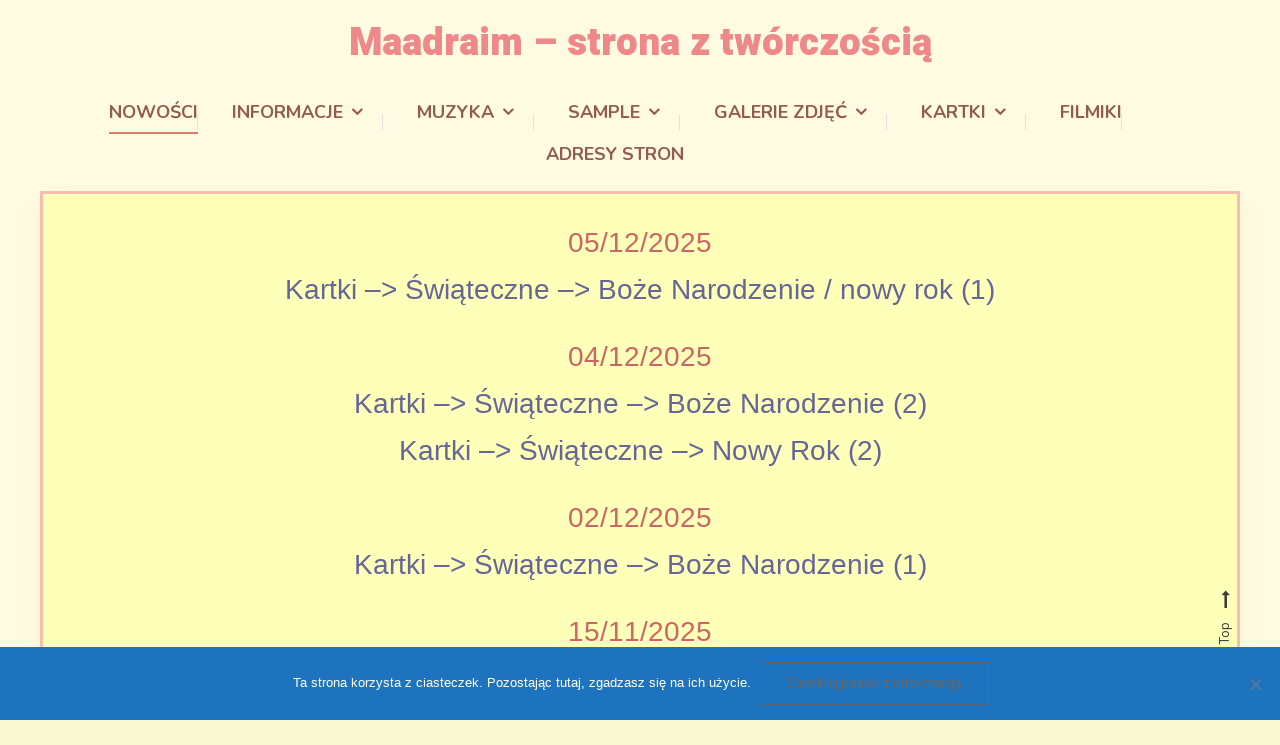

--- FILE ---
content_type: text/html; charset=UTF-8
request_url: https://maadraim.itos.pl/
body_size: 10990
content:
<!doctype html>
<html lang="pl-PL">
<head>
	<meta charset="UTF-8">
	<meta name="viewport" content="width=device-width, initial-scale=1">
	<link rel="profile" href="https://gmpg.org/xfn/11">

	<meta name='robots' content='index, follow, max-image-preview:large, max-snippet:-1, max-video-preview:-1' />

	<!-- This site is optimized with the Yoast SEO plugin v26.5 - https://yoast.com/wordpress/plugins/seo/ -->
	<title>Nowości - Maadraim - strona z twórczością</title>
	<meta name="description" content="Miejsce artystycznej fantazji. Muzyka, zdjęcia, filmiki, kartki." />
	<link rel="canonical" href="https://maadraim.itos.pl/" />
	<meta property="og:locale" content="pl_PL" />
	<meta property="og:type" content="website" />
	<meta property="og:title" content="Nowości - Maadraim - strona z twórczością" />
	<meta property="og:description" content="Miejsce artystycznej fantazji. Muzyka, zdjęcia, filmiki, kartki." />
	<meta property="og:url" content="https://maadraim.itos.pl/" />
	<meta property="og:site_name" content="Maadraim - strona z twórczością" />
	<meta property="article:modified_time" content="2025-12-05T17:56:18+00:00" />
	<meta property="og:image" content="http://maadraim.itos.pl/multimedia/muzyka/albumy/Maadraim_Lzy_zycia.jpg" />
	<meta name="twitter:card" content="summary_large_image" />
	<script type="application/ld+json" class="yoast-schema-graph">{"@context":"https://schema.org","@graph":[{"@type":"WebPage","@id":"https://maadraim.itos.pl/","url":"https://maadraim.itos.pl/","name":"Nowości - Maadraim - strona z twórczością","isPartOf":{"@id":"https://maadraim.itos.pl/#website"},"primaryImageOfPage":{"@id":"https://maadraim.itos.pl/#primaryimage"},"image":{"@id":"https://maadraim.itos.pl/#primaryimage"},"thumbnailUrl":"http://maadraim.itos.pl/multimedia/muzyka/albumy/Maadraim_Lzy_zycia.jpg","datePublished":"2011-06-01T18:03:16+00:00","dateModified":"2025-12-05T17:56:18+00:00","description":"Miejsce artystycznej fantazji. Muzyka, zdjęcia, filmiki, kartki.","breadcrumb":{"@id":"https://maadraim.itos.pl/#breadcrumb"},"inLanguage":"pl-PL","potentialAction":[{"@type":"ReadAction","target":["https://maadraim.itos.pl/"]}]},{"@type":"ImageObject","inLanguage":"pl-PL","@id":"https://maadraim.itos.pl/#primaryimage","url":"http://maadraim.itos.pl/multimedia/muzyka/albumy/Maadraim_Lzy_zycia.jpg","contentUrl":"http://maadraim.itos.pl/multimedia/muzyka/albumy/Maadraim_Lzy_zycia.jpg"},{"@type":"BreadcrumbList","@id":"https://maadraim.itos.pl/#breadcrumb","itemListElement":[{"@type":"ListItem","position":1,"name":"Strona główna"}]},{"@type":"WebSite","@id":"https://maadraim.itos.pl/#website","url":"https://maadraim.itos.pl/","name":"Maadraim - strona z twórczością","description":"Miejsce artystycznej fantazji. Muzyka, zdjęcia, filmiki, kartki.","alternateName":"Maadraim","potentialAction":[{"@type":"SearchAction","target":{"@type":"EntryPoint","urlTemplate":"https://maadraim.itos.pl/?s={search_term_string}"},"query-input":{"@type":"PropertyValueSpecification","valueRequired":true,"valueName":"search_term_string"}}],"inLanguage":"pl-PL"}]}</script>
	<!-- / Yoast SEO plugin. -->


<link rel='dns-prefetch' href='//fonts.googleapis.com' />
<link rel="alternate" type="application/rss+xml" title="Maadraim - strona z twórczością &raquo; Kanał z wpisami" href="https://maadraim.itos.pl/?feed=rss2" />
<link rel="alternate" type="application/rss+xml" title="Maadraim - strona z twórczością &raquo; Kanał z komentarzami" href="https://maadraim.itos.pl/?feed=comments-rss2" />
<link rel="alternate" title="oEmbed (JSON)" type="application/json+oembed" href="https://maadraim.itos.pl/index.php?rest_route=%2Foembed%2F1.0%2Fembed&#038;url=https%3A%2F%2Fmaadraim.itos.pl%2F" />
<link rel="alternate" title="oEmbed (XML)" type="text/xml+oembed" href="https://maadraim.itos.pl/index.php?rest_route=%2Foembed%2F1.0%2Fembed&#038;url=https%3A%2F%2Fmaadraim.itos.pl%2F&#038;format=xml" />
<style id='wp-img-auto-sizes-contain-inline-css' type='text/css'>
img:is([sizes=auto i],[sizes^="auto," i]){contain-intrinsic-size:3000px 1500px}
/*# sourceURL=wp-img-auto-sizes-contain-inline-css */
</style>
<link rel='stylesheet' id='mb.miniAudioPlayer.css-css' href='https://maadraim.itos.pl/wp-content/plugins/wp-miniaudioplayer/css/miniplayer.css?ver=1.9.7' type='text/css' media='screen' />
<style id='wp-emoji-styles-inline-css' type='text/css'>

	img.wp-smiley, img.emoji {
		display: inline !important;
		border: none !important;
		box-shadow: none !important;
		height: 1em !important;
		width: 1em !important;
		margin: 0 0.07em !important;
		vertical-align: -0.1em !important;
		background: none !important;
		padding: 0 !important;
	}
/*# sourceURL=wp-emoji-styles-inline-css */
</style>
<link rel='stylesheet' id='cookie-notice-front-css' href='https://maadraim.itos.pl/wp-content/plugins/cookie-notice/css/front.min.css?ver=2.5.10' type='text/css' media='all' />
<link rel='stylesheet' id='saaya-fonts-css' href='https://fonts.googleapis.com/css?family=Yanone+Kaffeesatz%3A400%2C700%7CRoboto%3A300%2C400%2C400i%2C500%2C700&#038;subset=latin%2Clatin-ext' type='text/css' media='all' />
<link rel='stylesheet' id='font-awesome-css' href='https://maadraim.itos.pl/wp-content/themes/saaya/assets/library/font-awesome/css/font-awesome.min.css?ver=4.7.0' type='text/css' media='all' />
<link rel='stylesheet' id='animate-css' href='https://maadraim.itos.pl/wp-content/themes/saaya/assets/library/animate/animate.min.css?ver=3.5.1' type='text/css' media='all' />
<link rel='stylesheet' id='preloader-css' href='https://maadraim.itos.pl/wp-content/themes/saaya/assets/css/mt-preloader.css?ver=1.0.4' type='text/css' media='all' />
<link rel='stylesheet' id='wavesurfer_font-css' href='https://maadraim.itos.pl/wp-content/plugins/wavesurfer-wp/css/wavesurfer-wp_font.css?ver=6.9' type='text/css' media='all' />
<link rel='stylesheet' id='wavesurfer_default-css' href='https://maadraim.itos.pl/wp-content/plugins/wavesurfer-wp/css/wavesurfer-wp_default.css?ver=6.9' type='text/css' media='all' />
<link rel='stylesheet' id='saaya-blogger-google-font-css' href='https://fonts.googleapis.com/css?family=Heebo%3A700%2C900%7CNunito%3A400%2C%2C600%2C700&#038;subset=latin%2Clatin-ext' type='text/css' media='all' />
<link rel='stylesheet' id='saaya-parent-style-css' href='https://maadraim.itos.pl/wp-content/themes/saaya/style.css?ver=1.0.4' type='text/css' media='all' />
<link rel='stylesheet' id='saaya-parent-responsive-css' href='https://maadraim.itos.pl/wp-content/themes/saaya/assets/css/mt-responsive.css?ver=1.0.4' type='text/css' media='all' />
<link rel='stylesheet' id='saaya-blogger-style-css' href='https://maadraim.itos.pl/wp-content/themes/saaya-blogger/style.css?ver=1.0.4' type='text/css' media='all' />
<style id='saaya-blogger-style-inline-css' type='text/css'>
.edit-link .post-edit-link,.reply .comment-reply-link,.widget_search .search-submit,.mt-menu-search .mt-form-wrap .search-form .search-submit:hover,article.sticky::before,.post-format-media--quote,.saaya_social_media a:hover,.sk-spinner-pulse,.search-no-results input[type='submit']{background:#F08080}
a,a:hover,a:focus,a:active,.entry-cat .cat-links a:hover,.entry-cat a:hover,.entry-footer a:hover,.comment-author .fn .url:hover,.commentmetadata .comment-edit-link,#cancel-comment-reply-link,#cancel-comment-reply-link:before,.logged-in-as a,.widget a:hover,.widget a:hover::before,.widget li:hover::before,.mt-social-icon-wrap li a:hover,#site-navigation ul li a:hover,.banner-sub-title,.entry-title a:hover,.cat-links a:hover,.entry-footer .mt-readmore-btn:hover,.btn-wrapper a:hover,.mt-readmore-btn:hover,.navigation.pagination .nav-links .page-numbers.current,.navigation.pagination .nav-links a.page-numbers:hover,#footer-menu li a:hover,.saaya_latest_posts .mt-post-title a:hover,#mt-scrollup:hover,.menu-toggle:hover,#site-navigation ul li:hover > a,#site-navigation ul li.current-menu-item > a,#site-navigation ul li.current_page_ancestor > a,#site-navigation ul li.current_page_item > a,.mt-form-close a:hover,.site-mode--dark .widget a:hover,.site-mode--dark .widget a:hover:before{color:#F08080}
.widget_search .search-submit,.widget_search .search-submit:hover,.navigation.pagination .nav-links .page-numbers.current,.navigation.pagination .nav-links a.page-numbers:hover,.error-404.not-found,.saaya_social_media a:hover,.search-no-results input[type='submit'],.search-no-results input[type='submit']:hover{border-color:#F08080}
body{background-color:f9f9d1}
/*# sourceURL=saaya-blogger-style-inline-css */
</style>
<script type='text/javascript'>
/* <![CDATA[ */
window.CKEDITOR_BASEPATH = "https://maadraim.itos.pl/wp-content/plugins/ckeditor-for-wordpress/ckeditor/";
var ckeditorSettings = { "textarea_id": "comment", "pluginPath": "https:\/\/maadraim.itos.pl\/wp-content\/plugins\/ckeditor-for-wordpress\/", "autostart": true, "excerpt_state": false, "qtransEnabled": false, "outputFormat": { "indent": true, "breakBeforeOpen": true, "breakAfterOpen": true, "breakBeforeClose": true, "breakAfterClose": true }, "configuration": { "height": "160px", "skin": "moono", "scayt_autoStartup": false, "entities": true, "entities_greek": true, "entities_latin": true, "toolbar": "WordpressBasic", "templates_files": [ "https:\/\/maadraim.itos.pl\/wp-content\/plugins\/ckeditor-for-wordpress\/ckeditor.templates.js" ], "stylesCombo_stylesSet": "wordpress:https:\/\/maadraim.itos.pl\/wp-content\/plugins\/ckeditor-for-wordpress\/ckeditor.styles.js", "allowedContent": true, "customConfig": "https:\/\/maadraim.itos.pl\/wp-content\/plugins\/ckeditor-for-wordpress\/ckeditor.config.js" }, "externalPlugins": [  ], "additionalButtons": [  ] }
/* ]]> */
</script><style type="text/css">
			#content table.cke_editor { margin:0; }
			#content table.cke_editor tr td { padding:0;border:0; }
		</style><script type="text/javascript" src="https://maadraim.itos.pl/wp-includes/js/jquery/jquery.min.js?ver=3.7.1" id="jquery-core-js"></script>
<script type="text/javascript" src="https://maadraim.itos.pl/wp-includes/js/jquery/jquery-migrate.min.js?ver=3.4.1" id="jquery-migrate-js"></script>
<script type="text/javascript" src="https://maadraim.itos.pl/wp-content/plugins/wp-miniaudioplayer/js/jquery.mb.miniAudioPlayer.js?ver=1.9.7" id="mb.miniAudioPlayer-js"></script>
<script type="text/javascript" src="https://maadraim.itos.pl/wp-content/plugins/wp-miniaudioplayer/js/map_overwrite_default_me.js?ver=1.9.7" id="map_overwrite_default_me-js"></script>
<script type="text/javascript" id="cookie-notice-front-js-before">
/* <![CDATA[ */
var cnArgs = {"ajaxUrl":"https:\/\/maadraim.itos.pl\/wp-admin\/admin-ajax.php","nonce":"4ba73a8178","hideEffect":"fade","position":"bottom","onScroll":false,"onScrollOffset":100,"onClick":false,"cookieName":"cookie_notice_accepted","cookieTime":2592000,"cookieTimeRejected":2592000,"globalCookie":false,"redirection":false,"cache":false,"revokeCookies":false,"revokeCookiesOpt":"automatic"};

//# sourceURL=cookie-notice-front-js-before
/* ]]> */
</script>
<script type="text/javascript" src="https://maadraim.itos.pl/wp-content/plugins/cookie-notice/js/front.min.js?ver=2.5.10" id="cookie-notice-front-js"></script>
<script type="text/javascript" src="https://maadraim.itos.pl/wp-content/plugins/ckeditor-for-wordpress/ckeditor/ckeditor.js?t=F7J8&amp;ver=4.5.3.3" id="ckeditor-js"></script>
<script type="text/javascript" src="https://maadraim.itos.pl/wp-content/plugins/ckeditor-for-wordpress/includes/ckeditor.utils.js?t=F7J8&amp;ver=4.5.3.3" id="ckeditor.utils-js"></script>
<link rel="https://api.w.org/" href="https://maadraim.itos.pl/index.php?rest_route=/" /><link rel="alternate" title="JSON" type="application/json" href="https://maadraim.itos.pl/index.php?rest_route=/wp/v2/pages/843" /><link rel="EditURI" type="application/rsd+xml" title="RSD" href="https://maadraim.itos.pl/xmlrpc.php?rsd" />
<meta name="generator" content="WordPress 6.9" />
<link rel='shortlink' href='https://maadraim.itos.pl/' />
<style type="text/css">
			.aiovg-player {
				display: block;
				position: relative;
				border-radius: 3px;
				padding-bottom: 56.25%;
				width: 100%;
				height: 0;	
				overflow: hidden;
			}
			
			.aiovg-player iframe,
			.aiovg-player .video-js,
			.aiovg-player .plyr {
				--plyr-color-main: #00b2ff;
				position: absolute;
				inset: 0;	
				margin: 0;
				padding: 0;
				width: 100%;
				height: 100%;
			}
		</style>
<!-- start miniAudioPlayer custom CSS -->

<style id="map_custom_css">
       /* DO NOT REMOVE OR MODIFY */
/*{"skinName": "Maa", "borderRadius": 10, "main": "rgb(103, 78, 167)", "secondary": "rgb(251, 251, 187)", "playerPadding": 1}*/
/* END - DO NOT REMOVE OR MODIFY */
/*++++++++++++++++++++++++++++++++++++++++++++++++++
Copyright (c) 2001-2014. Matteo Bicocchi (Pupunzi);
http://pupunzi.com/mb.components/mb.miniAudioPlayer/demo/skinMaker.html

Skin name: Maa
borderRadius: 10
background: rgb(103, 78, 167)
icons: rgb(251, 251, 187)
border: rgb(250, 250, 163)
borderLeft: rgb(131, 109, 187)
borderRight: rgb(82, 62, 132)
mute: rgba(251, 251, 187, 0.4)
download: rgba(103, 78, 167, 0.4)
downloadHover: rgb(103, 78, 167)
++++++++++++++++++++++++++++++++++++++++++++++++++*/

/* Older browser (IE8) - not supporting rgba() */
.mbMiniPlayer.Maa .playerTable span{background-color:#674ea7}
.mbMiniPlayer.Maa .playerTable span.map_play{border-left:1px solid #674ea7;}
.mbMiniPlayer.Maa .playerTable span.map_volume{border-right:1px solid #674ea7;}
.mbMiniPlayer.Maa .playerTable span.map_volume.mute{color: #fbfbbb;}
.mbMiniPlayer.Maa .map_download{color: #fbfbbb;}
.mbMiniPlayer.Maa .map_download:hover{color: #fbfbbb;}
.mbMiniPlayer.Maa .playerTable span{color: #fbfbbb;}
.mbMiniPlayer.Maa .playerTable {border: 1px solid #fbfbbb !important;}

/*++++++++++++++++++++++++++++++++++++++++++++++++*/

.mbMiniPlayer.Maa .playerTable{background-color:transparent; border-radius:10px !important;}
.mbMiniPlayer.Maa .playerTable span{background-color:rgb(103, 78, 167); padding:4px !important; font-size: 21px;}
.mbMiniPlayer.Maa .playerTable span.map_time{ font-size: 12px !important; width: 50px !important}
.mbMiniPlayer.Maa .playerTable span.map_title{ padding:4px !important}
.mbMiniPlayer.Maa .playerTable span.map_play{border-left:1px solid rgb(82, 62, 132); border-radius:0 9px 9px 0 !important;}
.mbMiniPlayer.Maa .playerTable span.map_volume{padding-left:7px !important}
.mbMiniPlayer.Maa .playerTable span.map_volume{border-right:1px solid rgb(131, 109, 187); border-radius:9px 0 0 9px !important;}
.mbMiniPlayer.Maa .playerTable span.map_volume.mute{color: rgba(251, 251, 187, 0.4);}
.mbMiniPlayer.Maa .map_download{color: rgba(240, 128, 128);}
.mbMiniPlayer.Maa .map_download:hover{color: rgb(103, 78, 167);}
.mbMiniPlayer.Maa .playerTable span{color: rgb(251, 251, 187);text-shadow: none!important;}
.mbMiniPlayer.Maa .playerTable span{color: rgb(251, 251, 187);}
.mbMiniPlayer.Maa .playerTable {border: 1px solid rgb(250, 250, 163) !important;}
.mbMiniPlayer.Maa .playerTable span.map_title{color: #000; text-shadow:none!important}
.mbMiniPlayer.Maa .playerTable .jp-load-bar{background-color:rgba(103, 78, 167, 0.3);}
.mbMiniPlayer.Maa .playerTable .jp-play-bar{background-color:#674ea7;}
.mbMiniPlayer.Maa .playerTable span.map_volumeLevel a{background-color:rgb(254, 254, 235); height:82%!important }
.mbMiniPlayer.Maa .playerTable span.map_volumeLevel a.sel{background-color:#fbfbbb;}
.mbMiniPlayer.Maa  span.map_download{font-size:51px !important;}
/*++++++++++++++++++++++++++++++++++++++++++++++++*/
       </style>
	
<!-- end miniAudioPlayer custom CSS -->	
<!-- Analytics by WP Statistics - https://wp-statistics.com -->
		<style type="text/css">
					.site-title a,
			.site-description {
				color: #ef8888;
			}
				</style>
		<style type="text/css" id="custom-background-css">
body.custom-background { background-color: #f9f9d1; }
</style>
	<link rel="icon" href="https://maadraim.itos.pl/wp-content/uploads/2023/05/cropped-Maadraim800-32x32.jpg" sizes="32x32" />
<link rel="icon" href="https://maadraim.itos.pl/wp-content/uploads/2023/05/cropped-Maadraim800-192x192.jpg" sizes="192x192" />
<link rel="apple-touch-icon" href="https://maadraim.itos.pl/wp-content/uploads/2023/05/cropped-Maadraim800-180x180.jpg" />
<meta name="msapplication-TileImage" content="https://maadraim.itos.pl/wp-content/uploads/2023/05/cropped-Maadraim800-270x270.jpg" />
<style id="kirki-inline-styles"></style></head>

<body class="home wp-singular page-template-default page page-id-843 custom-background wp-theme-saaya wp-child-theme-saaya-blogger cookies-not-set no-sidebar site-layout--wide site-mode--light">
<a class="skip-link screen-reader-text" href="#content">Skip to content</a>
        <div id="preloader-background">
            <div class="preloader-wrapper">
                <div class="sk-spinner sk-spinner-pulse"></div>
            </div><!-- .preloader-wrapper -->
        </div><!-- #preloader-background -->

<div id="page" class="site">

	<header id="masthead" class="site-header"><div class="mt-logo-row-wrapper clearfix"><div class="mt-container">		<div class="site-branding">
							<h1 class="site-title"><a href="https://maadraim.itos.pl/" rel="home">Maadraim &#8211; strona z twórczością</a></h1>
							<p class="site-description">Miejsce artystycznej fantazji. Muzyka, zdjęcia, filmiki, kartki.</p>
					</div><!-- .site-branding -->
<div class="mt-social-menu-wrapper">		
		<div class="mt-header-menu-wrap">
			<a class="menu-toggle" href="javascript:void(0)"><i class="fa fa-navicon"></i>Menu</a>
			<nav id="site-navigation" class="main-navigation">
				<div class="menu-wszystko-container"><ul id="primary-menu" class="menu"><li id="menu-item-1897" class="menu-item menu-item-type-post_type menu-item-object-page menu-item-home current-menu-item page_item page-item-843 current_page_item menu-item-1897"><a href="https://maadraim.itos.pl/" aria-current="page">Nowości</a></li>
<li id="menu-item-1969" class="menu-item menu-item-type-post_type menu-item-object-page menu-item-has-children menu-item-1969"><a href="https://maadraim.itos.pl/?page_id=1968">Informacje</a>
<ul class="sub-menu">
	<li id="menu-item-1871" class="menu-item menu-item-type-post_type menu-item-object-page menu-item-1871"><a href="https://maadraim.itos.pl/?page_id=2">Powitanie</a></li>
	<li id="menu-item-1976" class="menu-item menu-item-type-post_type menu-item-object-page menu-item-1976"><a href="https://maadraim.itos.pl/?page_id=1970">Twórczość</a></li>
	<li id="menu-item-1895" class="menu-item menu-item-type-post_type menu-item-object-page menu-item-1895"><a href="https://maadraim.itos.pl/?page_id=754">Kontakt</a></li>
</ul>
</li>
<li id="menu-item-1985" class="menu-item menu-item-type-post_type menu-item-object-page menu-item-has-children menu-item-1985"><a href="https://maadraim.itos.pl/?page_id=1867">Muzyka</a>
<ul class="sub-menu">
	<li id="menu-item-1986" class="menu-item menu-item-type-post_type menu-item-object-page menu-item-1986"><a href="https://maadraim.itos.pl/?page_id=121">Albumy</a></li>
	<li id="menu-item-4066" class="menu-item menu-item-type-post_type menu-item-object-page menu-item-has-children menu-item-4066"><a href="https://maadraim.itos.pl/?page_id=4039">Utwory</a>
	<ul class="sub-menu">
		<li id="menu-item-7300" class="menu-item menu-item-type-post_type menu-item-object-page menu-item-7300"><a href="https://maadraim.itos.pl/?page_id=7250">Utwory spokojne</a></li>
		<li id="menu-item-7299" class="menu-item menu-item-type-post_type menu-item-object-page menu-item-7299"><a href="https://maadraim.itos.pl/?page_id=7279">Utwory spokojniejsze</a></li>
		<li id="menu-item-7298" class="menu-item menu-item-type-post_type menu-item-object-page menu-item-7298"><a href="https://maadraim.itos.pl/?page_id=7291">Utwory bardziej żywiołowe</a></li>
	</ul>
</li>
	<li id="menu-item-2196" class="menu-item menu-item-type-post_type menu-item-object-page menu-item-2196"><a href="https://maadraim.itos.pl/?page_id=1865">Utwory na licencji CC</a></li>
	<li id="menu-item-3549" class="menu-item menu-item-type-post_type menu-item-object-page menu-item-3549"><a href="https://maadraim.itos.pl/?page_id=3547">Utwory wspólne</a></li>
	<li id="menu-item-3538" class="menu-item menu-item-type-post_type menu-item-object-page menu-item-3538"><a href="https://maadraim.itos.pl/?page_id=3536">Remiksy</a></li>
	<li id="menu-item-8068" class="menu-item menu-item-type-post_type menu-item-object-page menu-item-8068"><a href="https://maadraim.itos.pl/?page_id=8026">Miksy</a></li>
</ul>
</li>
<li id="menu-item-15496" class="menu-item menu-item-type-post_type menu-item-object-page menu-item-has-children menu-item-15496"><a href="https://maadraim.itos.pl/?page_id=15492">Sample</a>
<ul class="sub-menu">
	<li id="menu-item-15497" class="menu-item menu-item-type-post_type menu-item-object-page menu-item-15497"><a href="https://maadraim.itos.pl/?page_id=15465">Zestawy sampli</a></li>
</ul>
</li>
<li id="menu-item-1898" class="menu-item menu-item-type-post_type menu-item-object-page menu-item-has-children menu-item-1898"><a href="https://maadraim.itos.pl/?page_id=707">Galerie zdjęć</a>
<ul class="sub-menu">
	<li id="menu-item-1911" class="menu-item menu-item-type-post_type menu-item-object-page menu-item-has-children menu-item-1911"><a href="https://maadraim.itos.pl/?page_id=926">Rośliny</a>
	<ul class="sub-menu">
		<li id="menu-item-1913" class="menu-item menu-item-type-post_type menu-item-object-page menu-item-1913"><a href="https://maadraim.itos.pl/?page_id=928">drzewa / krzewy</a></li>
		<li id="menu-item-1914" class="menu-item menu-item-type-post_type menu-item-object-page menu-item-1914"><a href="https://maadraim.itos.pl/?page_id=929">kwiaty</a></li>
		<li id="menu-item-1912" class="menu-item menu-item-type-post_type menu-item-object-page menu-item-1912"><a href="https://maadraim.itos.pl/?page_id=930">owoce</a></li>
		<li id="menu-item-1915" class="menu-item menu-item-type-post_type menu-item-object-page menu-item-1915"><a href="https://maadraim.itos.pl/?page_id=993">warzywa</a></li>
		<li id="menu-item-4569" class="menu-item menu-item-type-post_type menu-item-object-page menu-item-4569"><a href="https://maadraim.itos.pl/?page_id=4563">inne rośliny</a></li>
		<li id="menu-item-4546" class="menu-item menu-item-type-post_type menu-item-object-page menu-item-4546"><a href="https://maadraim.itos.pl/?page_id=4543">ogrody / parki</a></li>
	</ul>
</li>
	<li id="menu-item-4727" class="menu-item menu-item-type-post_type menu-item-object-page menu-item-4727"><a href="https://maadraim.itos.pl/?page_id=4720">Grzyby</a></li>
	<li id="menu-item-1917" class="menu-item menu-item-type-post_type menu-item-object-page menu-item-1917"><a href="https://maadraim.itos.pl/?page_id=1706">Zwierzęta</a></li>
	<li id="menu-item-1905" class="menu-item menu-item-type-post_type menu-item-object-page menu-item-has-children menu-item-1905"><a href="https://maadraim.itos.pl/?page_id=950">Widoczki</a>
	<ul class="sub-menu">
		<li id="menu-item-1909" class="menu-item menu-item-type-post_type menu-item-object-page menu-item-1909"><a href="https://maadraim.itos.pl/?page_id=953">niebo</a></li>
		<li id="menu-item-1910" class="menu-item menu-item-type-post_type menu-item-object-page menu-item-1910"><a href="https://maadraim.itos.pl/?page_id=954">woda</a></li>
		<li id="menu-item-1907" class="menu-item menu-item-type-post_type menu-item-object-page menu-item-1907"><a href="https://maadraim.itos.pl/?page_id=1537">lód / śnieg</a></li>
		<li id="menu-item-5692" class="menu-item menu-item-type-post_type menu-item-object-page menu-item-5692"><a href="https://maadraim.itos.pl/?page_id=5689">kamienie / skały</a></li>
		<li id="menu-item-4255" class="menu-item menu-item-type-post_type menu-item-object-page menu-item-4255"><a href="https://maadraim.itos.pl/?page_id=4253">zjawiska / efekty</a></li>
		<li id="menu-item-1908" class="menu-item menu-item-type-post_type menu-item-object-page menu-item-1908"><a href="https://maadraim.itos.pl/?page_id=982">krajobrazy</a></li>
		<li id="menu-item-4270" class="menu-item menu-item-type-post_type menu-item-object-page menu-item-4270"><a href="https://maadraim.itos.pl/?page_id=974">miasta</a></li>
	</ul>
</li>
	<li id="menu-item-1872" class="menu-item menu-item-type-post_type menu-item-object-page menu-item-has-children menu-item-1872"><a href="https://maadraim.itos.pl/?page_id=960">Obiekty</a>
	<ul class="sub-menu">
		<li id="menu-item-1873" class="menu-item menu-item-type-post_type menu-item-object-page menu-item-1873"><a href="https://maadraim.itos.pl/?page_id=963">fontanny</a></li>
		<li id="menu-item-5697" class="menu-item menu-item-type-post_type menu-item-object-page menu-item-5697"><a href="https://maadraim.itos.pl/?page_id=5695">budowle</a></li>
	</ul>
</li>
	<li id="menu-item-1900" class="menu-item menu-item-type-post_type menu-item-object-page menu-item-has-children menu-item-1900"><a href="https://maadraim.itos.pl/?page_id=661">Kulinaria</a>
	<ul class="sub-menu">
		<li id="menu-item-1903" class="menu-item menu-item-type-post_type menu-item-object-page menu-item-1903"><a href="https://maadraim.itos.pl/?page_id=719">śniadania</a></li>
		<li id="menu-item-1904" class="menu-item menu-item-type-post_type menu-item-object-page menu-item-1904"><a href="https://maadraim.itos.pl/?page_id=710">obiady</a></li>
		<li id="menu-item-1902" class="menu-item menu-item-type-post_type menu-item-object-page menu-item-1902"><a href="https://maadraim.itos.pl/?page_id=718">desery</a></li>
		<li id="menu-item-1901" class="menu-item menu-item-type-post_type menu-item-object-page menu-item-1901"><a href="https://maadraim.itos.pl/?page_id=816">kolacje</a></li>
	</ul>
</li>
	<li id="menu-item-15553" class="menu-item menu-item-type-post_type menu-item-object-page menu-item-15553"><a href="https://maadraim.itos.pl/?page_id=15539">Kolekcje</a></li>
</ul>
</li>
<li id="menu-item-1878" class="menu-item menu-item-type-post_type menu-item-object-page menu-item-has-children menu-item-1878"><a href="https://maadraim.itos.pl/?page_id=1013">Kartki</a>
<ul class="sub-menu">
	<li id="menu-item-1885" class="menu-item menu-item-type-post_type menu-item-object-page menu-item-1885"><a href="https://maadraim.itos.pl/?page_id=1308">różne</a></li>
	<li id="menu-item-1879" class="menu-item menu-item-type-post_type menu-item-object-page menu-item-has-children menu-item-1879"><a href="https://maadraim.itos.pl/?page_id=1317">świąteczne</a>
	<ul class="sub-menu">
		<li id="menu-item-1882" class="menu-item menu-item-type-post_type menu-item-object-page menu-item-1882"><a href="https://maadraim.itos.pl/?page_id=1648">Boże Narodzenie</a></li>
		<li id="menu-item-1884" class="menu-item menu-item-type-post_type menu-item-object-page menu-item-1884"><a href="https://maadraim.itos.pl/?page_id=1788">Boże Nar. / Nowy Rok</a></li>
		<li id="menu-item-15868" class="menu-item menu-item-type-post_type menu-item-object-page menu-item-15868"><a href="https://maadraim.itos.pl/?page_id=1787">Nowy Rok</a></li>
		<li id="menu-item-1880" class="menu-item menu-item-type-post_type menu-item-object-page menu-item-1880"><a href="https://maadraim.itos.pl/?page_id=1653">Wielkanoc</a></li>
		<li id="menu-item-1881" class="menu-item menu-item-type-post_type menu-item-object-page menu-item-1881"><a href="https://maadraim.itos.pl/?page_id=1655">Walentynki</a></li>
	</ul>
</li>
</ul>
</li>
<li id="menu-item-4340" class="menu-item menu-item-type-post_type menu-item-object-page menu-item-4340"><a href="https://maadraim.itos.pl/?page_id=417">Filmiki</a></li>
<li id="menu-item-2159" class="menu-item menu-item-type-post_type menu-item-object-page menu-item-2159"><a href="https://maadraim.itos.pl/?page_id=2144">Adresy stron</a></li>
</ul></div>			</nav><!-- #site-navigation -->
		</div><!-- .mt-header-menu-wrap -->
<div class="mt-social-search-wrapper"></div><!-- .mt-social-search-wrapper --></div><!--.mt-social-menu-wrapper --></div><!-- .mt-container --></div><!--.mt-logo-row-wrapper --></header><!-- #masthead -->
	<div id="content" class="site-content">
		<div class="mt-container">
		
	<div id="primary" class="content-area">
		<main id="main" class="site-main">

		
<article id="post-843" class="post-843 page type-page status-publish hentry">

	
	<div class="entry-content">
		<p style="text-align: center;">
	<span style="font-family:lucida sans unicode,lucida grande,sans-serif;"><span style="font-size: 28px;"><span style="color: #666699;"><span style="font-size: 28px;"><span style="color: #666699;"><span style="font-size: 28px;"><span style="color: #cc6666;">05/12/2025</span><br />
	<span style="font-size: 28px;"><span style="color: #666699;">Kartki &#8211;&gt; Świąteczne &#8211;&gt; Boże Narodzenie / nowy rok (1)</span></span></span></span></span></span></span></span>
</p>
<p style="text-align: center;">
	<span style="font-family:lucida sans unicode,lucida grande,sans-serif;"><span style="font-size: 28px;"><span style="color: #666699;"><span style="font-size: 28px;"><span style="color: #666699;"><span style="font-size: 28px;"><span style="color: #cc6666;">04/12/2025</span><br />
	<span style="font-size: 28px;"><span style="color: #666699;">Kartki &#8211;&gt; Świąteczne &#8211;&gt; Boże Narodzenie (2)<br />
	Kartki &#8211;&gt; Świąteczne &#8211;&gt; Nowy Rok (2)</span></span></span></span></span></span></span></span>
</p>
<p style="text-align: center;">
	<span style="font-family:lucida sans unicode,lucida grande,sans-serif;"><span style="font-size: 28px;"><span style="color: #666699;"><span style="font-size: 28px;"><span style="color: #666699;"><span style="font-size: 28px;"><span style="color: #cc6666;">02/12/2025</span><br />
	<span style="font-size: 28px;"><span style="color: #666699;">Kartki &#8211;&gt; Świąteczne &#8211;&gt; Boże Narodzenie (1)</span></span></span></span></span></span></span></span>
</p>
<p style="text-align: center;">
	<span style="font-family:lucida sans unicode,lucida grande,sans-serif;"><span style="font-size: 28px;"><span style="color: #666699;"><span style="font-size: 28px;"><span style="color: #666699;"><span style="font-size: 28px;"><span style="color: #cc6666;">15/11/2025</span><br />
	<span style="font-size: 28px;"><span style="color: #666699;">Galerie zdjęć &#8211;&gt; Rośliny &#8211;&gt; drzewa / krzewy (10)<br />
	Galerie zdjęć &#8211;&gt; Rośliny &#8211;&gt; inne rośliny (1)<br />
	Galerie zdjęć &#8211;&gt; Widoczki &#8211;&gt; krajobrazy (3)</span></span><br />
	<span style="font-size: 28px;"><span style="color: #666699;">Galerie zdjęć &#8211;&gt; Widoczki &#8211;&gt; zjawiska / efekty (1)<br />
	Galerie zdjęć &#8211;&gt; Zwierzęta (4)</span></span></span></span></span></span></span></span>
</p>
<p style="text-align: center;">
	<span style="font-family:lucida sans unicode,lucida grande,sans-serif;"><span style="font-size: 28px;"><span style="color: #666699;"><span style="font-size: 28px;"><span style="color: #666699;"><span style="font-size: 28px;"><span style="color: #cc6666;">29/10/2025</span><br />
	<span style="font-size: 28px;"><span style="color: #666699;">Galerie zdjęć &#8211;&gt; Rośliny &#8211;&gt; kwiaty (2)<br />
	Galerie zdjęć &#8211;&gt; Widoczki &#8211;&gt; niebo (4)</span></span></span></span></span></span></span></span>
</p>
<p style="text-align: center;">
	<span style="font-family:lucida sans unicode,lucida grande,sans-serif;"><span style="font-size: 28px;"><span style="color: #666699;"><span style="font-size: 28px;"><span style="color: #666699;"><span style="font-size: 28px;"><span style="color: #cc6666;">21/10/2025</span><br />
	<span style="font-size: 28px;"><span style="color: #666699;">Galerie zdjęć &#8211;&gt; Rośliny &#8211;&gt; drzewa / krzewy (5)<br />
	Galerie zdjęć &#8211;&gt; Rośliny &#8211;&gt; kwiaty (2)<br />
	Galerie zdjęć &#8211;&gt; Rośliny &#8211;&gt; owoce (3)<br />
	Galerie zdjęć &#8211;&gt; Widoczki &#8211;&gt; niebo (1)</span></span><br />
	<span style="font-size: 28px;"><span style="color: #666699;">Galerie zdjęć &#8211;&gt; Widoczki &#8211;&gt; zjawiska / efekty (1)</span></span></span></span></span></span></span></span>
</p>
<p style="text-align: center;">
	<span style="font-family:lucida sans unicode,lucida grande,sans-serif;"><span style="font-size: 28px;"><span style="color: #666699;"><span style="font-size: 28px;"><span style="color: #666699;"><span style="font-size: 28px;"><span style="color: #cc6666;">14/10/2025</span><br />
	<span style="font-size: 28px;"><span style="color: #666699;">Kartki &#8211;&gt; R&oacute;żne (1)</span></span></span></span></span></span></span></span>
</p>
<p style="text-align: center;">
	<span style="font-family:lucida sans unicode,lucida grande,sans-serif;"><span style="font-size: 28px;"><span style="color: #666699;"><span style="font-size: 28px;"><span style="color: #666699;"><span style="font-size: 28px;"><span style="color: #cc6666;">02/10/2025</span><br />
	<span style="font-size: 28px;"><span style="color: #666699;">Galerie zdjęć &#8211;&gt; Widoczki &#8211;&gt; zjawiska / efekty (4)<br />
	Galerie zdjęć &#8211;&gt; Zwierzęta (8)</span></span></span></span></span></span></span></span>
</p>
<p style="text-align: center;">
	<span style="font-family:lucida sans unicode,lucida grande,sans-serif;"><span style="font-size: 28px;"><span style="color: #666699;"><span style="font-size: 28px;"><span style="color: #666699;"><span style="font-size: 28px;"><span style="color: #cc6666;">17/09/2025</span><br />
	<span style="font-size: 28px;"><span style="color: #666699;">Galerie zdjęć &#8211;&gt; Rośliny &#8211;&gt; drzewa / krzewy (11)<br />
	Galerie zdjęć &#8211;&gt; Rośliny &#8211;&gt; kwiaty (5)<br />
	Galerie zdjęć &#8211;&gt; Rośliny &#8211;&gt; inne rośliny(3)<br />
	Galerie zdjęć &#8211;&gt; Rośliny &#8211;&gt; owoce (1)<br />
	Galerie zdjęć &#8211;&gt; Widoczki &#8211;&gt; niebo (13)</span></span><br />
	<span style="font-size: 28px;"><span style="color: #666699;">Galerie zdjęć &#8211;&gt; Widoczki &#8211;&gt; zjawiska / efekty (3)<br />
	Galerie zdjęć &#8211;&gt; Zwierzęta (6)</span></span></span></span></span></span></span></span>
</p>
<p style="text-align: center;">
	<span style="font-family:lucida sans unicode,lucida grande,sans-serif;"><span style="font-size: 28px;"><span style="color: #666699;"><span style="font-size: 28px;"><span style="color: #666699;"><span style="font-size: 28px;"><span style="color: #cc6666;">01/09/2025</span><br />
	<span style="font-size: 28px;"><span style="color: #666699;">Galerie zdjęć &#8211;&gt; Rośliny &#8211;&gt; drzewa / krzewy (3)<br />
	Galerie zdjęć &#8211;&gt; Rośliny &#8211;&gt; kwiaty (8)<br />
	Galerie zdjęć &#8211;&gt; Widoczki &#8211;&gt; woda (2)<br />
	Galerie zdjęć &#8211;&gt; Rośliny &#8211;&gt; owoce (1)<br />
	Galerie zdjęć &#8211;&gt; Zwierzęta (1)</span></span></span></span></span></span></span></span>
</p>
<p style="text-align: center;">
	<span style="font-family:lucida sans unicode,lucida grande,sans-serif;"><span style="font-size: 28px;"><span style="color: #666699;"><span style="font-size: 28px;"><span style="color: #666699;"><span style="font-size: 28px;"><span style="color: #cc6666;">24/08/2025</span><br />
	<span style="font-size: 28px;"><span style="color: #666699;">Galerie zdjęć &#8211;&gt; Rośliny &#8211;&gt; kwiaty (11)<br />
	Galerie zdjęć &#8211;&gt; Rośliny &#8211;&gt; inne rośliny(1)</span></span><br />
	<span style="font-size: 28px;"><span style="color: #666699;">Galerie zdjęć &#8211;&gt; Widoczki &#8211;&gt; zjawiska / efekty (2)<br />
	Galerie zdjęć &#8211;&gt; Zwierzęta (12)</span></span></span></span></span></span></span></span>
</p>
<p style="text-align: center;">
	<span style="font-family:lucida sans unicode,lucida grande,sans-serif;"><span style="font-size: 28px;"><span style="color: #666699;"><span style="font-size: 28px;"><span style="color: #666699;"><span style="font-size: 28px;"><span style="color: #cc6666;">20/08/2025</span><br />
	<span style="font-size: 28px;"><span style="color: #666699;">Galerie zdjęć &#8211;&gt; Rośliny &#8211;&gt; kwiaty (5)<br />
	Galerie zdjęć &#8211;&gt; Zwierzęta (7)<br />
	Galerie zdjęć &#8211;&gt; Kulinaria &#8211;&gt; śniadania (1)</span></span></span></span></span></span></span></span>
</p>
<p style="text-align: center;">
	<span style="font-family:lucida sans unicode,lucida grande,sans-serif;"><span style="font-size: 28px;"><span style="color: #666699;"><span style="font-size: 28px;"><span style="color: #666699;"><span style="font-size: 28px;"><span style="color: #cc6666;">17/08/2025</span><br />
	<span style="font-size: 28px;"><span style="color: #666699;">Galerie zdjęć &#8211;&gt; Widoczki &#8211;&gt; woda (2)<br />
	Galerie zdjęć &#8211;&gt; Widoczki &#8211;&gt; zjawiska / efekty (1)</span></span></span></span></span></span></span></span>
</p>
<p style="text-align: center;">
	<span style="font-family:lucida sans unicode,lucida grande,sans-serif;"><span style="font-size: 28px;"><span style="color: #666699;"><span style="font-size: 28px;"><span style="color: #666699;"><span style="font-size: 28px;"><span style="color: #cc6666;">15/08/2025</span><br />
	<span style="font-size: 28px;"><span style="color: #666699;">Galerie zdjęć &#8211;&gt; Rośliny &#8211;&gt; drzewa / krzewy (3)<br />
	Galerie zdjęć &#8211;&gt; Rośliny &#8211;&gt; kwiaty (11)<br />
	Galerie zdjęć &#8211;&gt; Rośliny &#8211;&gt; inne rośliny(1)<br />
	Galerie zdjęć &#8211;&gt; Widoczki &#8211;&gt; krajobrazy (2)</span></span><br />
	<span style="font-size: 28px;"><span style="color: #666699;">Galerie zdjęć &#8211;&gt; Widoczki &#8211;&gt; niebo (10)<br />
	Galerie zdjęć &#8211;&gt; Widoczki &#8211;&gt; woda (1)<br />
	Galerie zdjęć &#8211;&gt; Widoczki &#8211;&gt; zjawiska / efekty (3)<br />
	Galerie zdjęć &#8211;&gt; Zwierzęta (9)</span></span></span></span></span></span></span></span>
</p>
<p style="text-align: center;">
	<span style="font-family:lucida sans unicode,lucida grande,sans-serif;"><span style="font-size: 28px;"><span style="color: #666699;"><span style="font-size: 28px;"><span style="color: #666699;"><span style="font-size: 28px;"><span style="color: #cc6666;">09/08/2025</span><br />
	<span style="font-size: 28px;"><span style="color: #666699;">Galerie zdjęć &#8211;&gt; Rośliny &#8211;&gt; drzewa / krzewy (5)<br />
	Galerie zdjęć &#8211;&gt; Rośliny &#8211;&gt; kwiaty (31)<br />
	Galerie zdjęć &#8211;&gt; Rośliny &#8211;&gt; inne rośliny(1)<br />
	Galerie zdjęć &#8211;&gt; Rośliny &#8211;&gt; owoce (4)</span></span><br />
	<span style="font-size: 28px;"><span style="color: #666699;">Galerie zdjęć &#8211;&gt; Widoczki &#8211;&gt; niebo (1)<br />
	Galerie zdjęć &#8211;&gt; Widoczki &#8211;&gt; woda (1)<br />
	Galerie zdjęć &#8211;&gt; Widoczki &#8211;&gt; zjawiska / efekty (2)<br />
	Galerie zdjęć &#8211;&gt; Zwierzęta (7)</span></span></span></span></span></span></span></span>
</p>
<p style="text-align: center;">
	<span style="font-family:lucida sans unicode,lucida grande,sans-serif;"><span style="font-size: 28px;"><span style="color: #666699;"><span style="font-size: 28px;"><span style="color: #666699;"><span style="font-size: 28px;"><span style="color: #cc6666;">02/08/2025</span><br />
	<span style="font-size: 28px;"><span style="color: #666699;">Galerie zdjęć &#8211;&gt; Widoczki &#8211;&gt; krajobrazy (4)<br />
	Galerie zdjęć &#8211;&gt; Widoczki &#8211;&gt; woda (1)<br />
	Galerie zdjęć &#8211;&gt; Kulinaria &#8211;&gt; obiady (1)</span></span></span></span></span></span></span></span>
</p>
<p style="text-align: center;">
	<span style="font-family:lucida sans unicode,lucida grande,sans-serif;"><span style="font-size: 28px;"><span style="color: #666699;"><span style="font-size: 28px;"><span style="color: #666699;"><span style="font-size: 28px;"><span style="color: #cc6666;">21/06/2025</span><br />
	<span style="font-size: 28px;"><span style="color: #666699;">Kartki &#8211;&gt; R&oacute;żne (1)</span></span></span></span></span></span></span></span>
</p>
<p style="text-align: center;">
	<span style="font-family:lucida sans unicode,lucida grande,sans-serif;"><span style="font-size: 28px;"><span style="color: #666699;"><span style="font-size: 28px;"><span style="color: #666699;"><span style="font-size: 28px;"><span style="color: #cc6666;">05/06/2025</span><br />
	<span style="font-size: 28px;"><span style="color: #666699;">Kartki &#8211;&gt; R&oacute;żne (4)</span></span></span></span></span></span></span></span>
</p>
<p style="text-align: center;">
	<span style="font-family:lucida sans unicode,lucida grande,sans-serif;"><span style="font-size: 28px;"><span style="color: #666699;"><span style="font-size: 28px;"><span style="color: #666699;"><span style="font-size: 28px;"><span style="color: #cc6666;">03/06/2025</span></span></span></span></span></span></span><br />
	<span style="font-size: 28px;"><span style="color: #666699;">Sample &#8211;&gt; </span></span><span style="font-size:28px;"><a href="https://maadraim.itos.pl/?page_id=15465"><span style="color:#669999;">Zestawy sampli</span></a></span><span style="font-family:lucida sans unicode,lucida grande,sans-serif;"><span style="font-size: 28px;"><span style="color: #666699;"><span style="font-size: 28px;"><span style="color: #666699;"><span style="font-size: 28px;"><span style="font-size: 28px;"><span style="color: #666699;">&nbsp;(33 efekty, 40 bas&oacute;w syntetycznych)</span></span></span></span></span></span></span></span>
</p>
<p style="text-align: center;">
	<span style="font-family:lucida sans unicode,lucida grande,sans-serif;"><span style="font-size: 28px;"><span style="color: #666699;"><span style="font-size: 28px;"><span style="color: #666699;"><span style="font-size: 28px;"><span style="color: #cc6666;">28/05/2025</span></span></span></span></span></span></span><br />
	<span style="font-size: 28px;"><span style="font-size: 28px;"><span style="color: #666699;">Kolekcje zdjęć &#8211;&gt; </span></span><a href="https://maadraim.itos.pl/?page_id=15537"><span style="color:#7B68EE;">Longwood Gardens</span></a></span><span style="font-family:lucida sans unicode,lucida grande,sans-serif;"><span style="font-size: 28px;"><span style="color: #666699;"><span style="font-size: 28px;"><span style="color: #666699;"><span style="font-size: 28px;"><span style="font-size: 28px;"><span style="color: #666699;"> (ogrody, rośliny)<br />
	Kr&oacute;tki <a href="https://maadraim.itos.pl/?page_id=15457">filmik</a> z pokazu oświetlonych fontann (Longwood Gardens)</span></span></span></span></span></span></span></span>
</p>
<p style="text-align: center;">
	<span style="font-family:lucida sans unicode,lucida grande,sans-serif;"><span style="font-size: 28px;"><span style="color: #666699;"><span style="font-size: 28px;"><span style="color: #666699;"><span style="font-size: 28px;"><span style="color: #cc6666;">23/05/2025</span><br />
	<span style="font-size: 28px;"><span style="color: #666699;">Galerie zdjęć &#8211;&gt; Widoczki &#8211;&gt; zjawiska/efekty (4)<br />
	Galerie zdjęć &#8211;&gt; Widoczki &#8211;&gt; niebo (2)</span></span></span></span></span></span></span></span>
</p>
<p style="text-align: center;">
	<span style="font-family:lucida sans unicode,lucida grande,sans-serif;"><span style="font-size: 28px;"><span style="color: #666699;"><span style="font-size: 28px;"><span style="color: #666699;"><span style="font-size: 28px;"><span style="color: #cc6666;">15/05/2025</span><br />
	<span style="font-size: 28px;"><span style="color: #666699;">Album </span></span></span></span></span></span><span style="font-size: 28px;"><span style="font-size: 28px;"><span style="font-size: 28px;"><a href="https://maadraim.itos.pl/?page_id=15402"><span style="color: #6666cc;">&quot;Łzy życia&quot;</span></a></span></span></span><span style="color: #666699;"><span style="font-size: 28px;"><span style="color: #666699;"><span style="font-size: 28px;"><span style="font-size: 28px;"><span style="color: #666699;"> (muzyka elektroniczna z filmowym klimatem)</span></span></span></span></span></span></span></span>
</p>
<p style="text-align: center;">
	<span style="font-family:lucida sans unicode,lucida grande,sans-serif;"><a href="https://maadraim.itos.pl/?page_id=15402"><img decoding="async" alt="" src="http://maadraim.itos.pl/multimedia/muzyka/albumy/Maadraim_Lzy_zycia.jpg" style="width: 160px; height: 160px;" /></a></span></p>
	</div><!-- .entry-content -->

	</article><!-- #post-843 -->

		</main><!-- #main -->
	</div><!-- #primary -->

	</div> <!-- mt-container -->
	</div><!-- #content -->

    <footer id="colophon" class="site-footer">		<div id="bottom-footer">
            <div class="mt-container">
        		        
        		<div class="site-info">
        			<span class="mt-copyright-text">
        				Strona oparta na programie Wordpress.        			</span>
        			<span class="sep"> | </span>
        				Theme: saaya by <a href="https://mysterythemes.com" rel="designer">Mystery Themes</a>.        		</div><!-- .site-info -->
            </div><!-- .mt-container -->
        </div><!-- #bottom-footer -->
</footer><!-- #colophon --><div id="mt-scrollup" class="animated arrow-hide">Back To Top</div>	
</div><!-- #page -->

<script type="text/javascript" src="https://maadraim.itos.pl/wp-content/themes/saaya/assets/js/mt-combine-scripts.js?ver=1.0.4" id="saaya-combine-scripts-js"></script>
<script type="text/javascript" src="https://maadraim.itos.pl/wp-content/themes/saaya/assets/js/navigation.js?ver=20151215" id="saaya-navigation-js"></script>
<script type="text/javascript" src="https://maadraim.itos.pl/wp-content/themes/saaya/assets/js/skip-link-focus-fix.js?ver=20151215" id="saaya-skip-link-focus-fix-js"></script>
<script type="text/javascript" id="wp-statistics-tracker-js-extra">
/* <![CDATA[ */
var WP_Statistics_Tracker_Object = {"requestUrl":"https://maadraim.itos.pl/index.php?rest_route=/wp-statistics/v2","ajaxUrl":"https://maadraim.itos.pl/wp-admin/admin-ajax.php","hitParams":{"wp_statistics_hit":1,"source_type":"home","source_id":843,"search_query":"","signature":"e2d093a094ca038cef7e861dbe212108","endpoint":"hit"},"option":{"dntEnabled":false,"bypassAdBlockers":false,"consentIntegration":{"name":null,"status":[]},"isPreview":false,"userOnline":false,"trackAnonymously":false,"isWpConsentApiActive":false,"consentLevel":"disabled"},"isLegacyEventLoaded":"","customEventAjaxUrl":"https://maadraim.itos.pl/wp-admin/admin-ajax.php?action=wp_statistics_custom_event&nonce=ca10cbf372","onlineParams":{"wp_statistics_hit":1,"source_type":"home","source_id":843,"search_query":"","signature":"e2d093a094ca038cef7e861dbe212108","action":"wp_statistics_online_check"},"jsCheckTime":"60000"};
//# sourceURL=wp-statistics-tracker-js-extra
/* ]]> */
</script>
<script type="text/javascript" src="https://maadraim.itos.pl/wp-content/plugins/wp-statistics/assets/js/tracker.js?ver=14.16" id="wp-statistics-tracker-js"></script>
<script type="text/javascript" id="saaya-blogger-parent-custom-scripts-js-extra">
/* <![CDATA[ */
var saayaObject = {"menu_sticky":"off","wow_effect":"on"};
//# sourceURL=saaya-blogger-parent-custom-scripts-js-extra
/* ]]> */
</script>
<script type="text/javascript" src="https://maadraim.itos.pl/wp-content/themes/saaya/assets/js/mt-custom-scripts.js?ver=1.0.4" id="saaya-blogger-parent-custom-scripts-js"></script>
<script type="text/javascript" id="saaya-blogger-custom-scripts-js-extra">
/* <![CDATA[ */
var saayaBloggerObject = {"menu_sticky":"on"};
//# sourceURL=saaya-blogger-custom-scripts-js-extra
/* ]]> */
</script>
<script type="text/javascript" src="https://maadraim.itos.pl/wp-content/themes/saaya-blogger/assets/js/custom-scripts.js?ver=1.0.4" id="saaya-blogger-custom-scripts-js"></script>
<script id="wp-emoji-settings" type="application/json">
{"baseUrl":"https://s.w.org/images/core/emoji/17.0.2/72x72/","ext":".png","svgUrl":"https://s.w.org/images/core/emoji/17.0.2/svg/","svgExt":".svg","source":{"concatemoji":"https://maadraim.itos.pl/wp-includes/js/wp-emoji-release.min.js?ver=6.9"}}
</script>
<script type="module">
/* <![CDATA[ */
/*! This file is auto-generated */
const a=JSON.parse(document.getElementById("wp-emoji-settings").textContent),o=(window._wpemojiSettings=a,"wpEmojiSettingsSupports"),s=["flag","emoji"];function i(e){try{var t={supportTests:e,timestamp:(new Date).valueOf()};sessionStorage.setItem(o,JSON.stringify(t))}catch(e){}}function c(e,t,n){e.clearRect(0,0,e.canvas.width,e.canvas.height),e.fillText(t,0,0);t=new Uint32Array(e.getImageData(0,0,e.canvas.width,e.canvas.height).data);e.clearRect(0,0,e.canvas.width,e.canvas.height),e.fillText(n,0,0);const a=new Uint32Array(e.getImageData(0,0,e.canvas.width,e.canvas.height).data);return t.every((e,t)=>e===a[t])}function p(e,t){e.clearRect(0,0,e.canvas.width,e.canvas.height),e.fillText(t,0,0);var n=e.getImageData(16,16,1,1);for(let e=0;e<n.data.length;e++)if(0!==n.data[e])return!1;return!0}function u(e,t,n,a){switch(t){case"flag":return n(e,"\ud83c\udff3\ufe0f\u200d\u26a7\ufe0f","\ud83c\udff3\ufe0f\u200b\u26a7\ufe0f")?!1:!n(e,"\ud83c\udde8\ud83c\uddf6","\ud83c\udde8\u200b\ud83c\uddf6")&&!n(e,"\ud83c\udff4\udb40\udc67\udb40\udc62\udb40\udc65\udb40\udc6e\udb40\udc67\udb40\udc7f","\ud83c\udff4\u200b\udb40\udc67\u200b\udb40\udc62\u200b\udb40\udc65\u200b\udb40\udc6e\u200b\udb40\udc67\u200b\udb40\udc7f");case"emoji":return!a(e,"\ud83e\u1fac8")}return!1}function f(e,t,n,a){let r;const o=(r="undefined"!=typeof WorkerGlobalScope&&self instanceof WorkerGlobalScope?new OffscreenCanvas(300,150):document.createElement("canvas")).getContext("2d",{willReadFrequently:!0}),s=(o.textBaseline="top",o.font="600 32px Arial",{});return e.forEach(e=>{s[e]=t(o,e,n,a)}),s}function r(e){var t=document.createElement("script");t.src=e,t.defer=!0,document.head.appendChild(t)}a.supports={everything:!0,everythingExceptFlag:!0},new Promise(t=>{let n=function(){try{var e=JSON.parse(sessionStorage.getItem(o));if("object"==typeof e&&"number"==typeof e.timestamp&&(new Date).valueOf()<e.timestamp+604800&&"object"==typeof e.supportTests)return e.supportTests}catch(e){}return null}();if(!n){if("undefined"!=typeof Worker&&"undefined"!=typeof OffscreenCanvas&&"undefined"!=typeof URL&&URL.createObjectURL&&"undefined"!=typeof Blob)try{var e="postMessage("+f.toString()+"("+[JSON.stringify(s),u.toString(),c.toString(),p.toString()].join(",")+"));",a=new Blob([e],{type:"text/javascript"});const r=new Worker(URL.createObjectURL(a),{name:"wpTestEmojiSupports"});return void(r.onmessage=e=>{i(n=e.data),r.terminate(),t(n)})}catch(e){}i(n=f(s,u,c,p))}t(n)}).then(e=>{for(const n in e)a.supports[n]=e[n],a.supports.everything=a.supports.everything&&a.supports[n],"flag"!==n&&(a.supports.everythingExceptFlag=a.supports.everythingExceptFlag&&a.supports[n]);var t;a.supports.everythingExceptFlag=a.supports.everythingExceptFlag&&!a.supports.flag,a.supports.everything||((t=a.source||{}).concatemoji?r(t.concatemoji):t.wpemoji&&t.twemoji&&(r(t.twemoji),r(t.wpemoji)))});
//# sourceURL=https://maadraim.itos.pl/wp-includes/js/wp-emoji-loader.min.js
/* ]]> */
</script>
        <script type='text/javascript'>
			(function() {
				'use strict';
				
				/**
				 * Listen to the global player events.
				 */
				window.addEventListener( 'message', function( event ) {
					if ( event.origin != window.location.origin ) {
						return false;
					}

					if ( ! event.data.hasOwnProperty( 'message' ) ) {
						return false;
					}

					const iframes = document.querySelectorAll( '.aiovg-player iframe' );

					for ( let i = 0; i < iframes.length; i++ ) {
						const iframe = iframes[ i ];
						
						if ( event.source == iframe.contentWindow ) {
							continue;
						}

						if ( event.data.message == 'aiovg-cookie-consent' ) {
							const src = iframe.src;

							if ( src.indexOf( 'nocookie=1' ) == -1 ) {
								const url = new URL( src );

								const searchParams = url.searchParams;
								searchParams.set( 'nocookie', 1 );

                    			url.search = searchParams.toString();

								iframe.src = url.toString();
							}
						}

						if ( event.data.message == 'aiovg-video-playing' ) {
							iframe.contentWindow.postMessage({
								message: 'aiovg-video-pause' 
							}, window.location.origin );
						}
					}
				});

			})();
		</script>
        
	<!-- start miniAudioPlayer initializer -->
	<script type="text/javascript">

	let isGutenberg = true;
	let miniAudioPlayer_replaceDefault = 1;
	let miniAudioPlayer_excluded = "map_excuded";
	let miniAudioPlayer_replaceDefault_show_title = 1;

	let miniAudioPlayer_defaults = {
				inLine:true,
                width:"460",
				skin:"Maa",
				animate:false,
				volume:.8,
				autoplay:false,
				showVolumeLevel:true,
				allowMute: false,
				showTime:true,
				id3:false,
				showRew:true,
				addShadow: false,
				downloadable:true,
				downloadPage: null,
				swfPath:"https://maadraim.itos.pl/wp-content/plugins/wp-miniaudioplayer/js/",
				onReady: function(player, $controlsBox){
				   if(player.opt.downloadable && player.opt.downloadablesecurity && !false){
				        jQuery(".map_download", $controlsBox).remove();
				   }
				}
		};

    function initializeMiniAudioPlayer(){
         jQuery(".mejs-container a").addClass(miniAudioPlayer_excluded);
         jQuery("a[href *= '.mp3']").not(".map_excuded").not(".wp-playlist-caption").not("[download]").mb_miniPlayer(miniAudioPlayer_defaults);
    }

    //if(1)
        jQuery("body").addClass("map_replaceDefault");

	jQuery(function(){
     // if(1)
         setTimeout(function(){replaceDefault();},10);
      
      initializeMiniAudioPlayer();
      jQuery(document).ajaxSuccess(function(event, xhr, settings) {
        initializeMiniAudioPlayer();
      });
	});
	</script>
	<!-- end miniAudioPlayer initializer -->

	
		<!-- Cookie Notice plugin v2.5.10 by Hu-manity.co https://hu-manity.co/ -->
		<div id="cookie-notice" role="dialog" class="cookie-notice-hidden cookie-revoke-hidden cn-position-bottom" aria-label="Cookie Notice" style="background-color: rgba(30,115,190,1);"><div class="cookie-notice-container" style="color: #ffffff"><span id="cn-notice-text" class="cn-text-container">Ta strona korzysta z ciasteczek. Pozostając tutaj, zgadzasz się na ich użycie.</span><span id="cn-notice-buttons" class="cn-buttons-container"><button id="cn-accept-cookie" data-cookie-set="accept" class="cn-set-cookie cn-button cn-button-custom button" aria-label="Zamknij pasek z informacją">Zamknij pasek z informacją</button></span><button type="button" id="cn-close-notice" data-cookie-set="accept" class="cn-close-icon" aria-label="Odmowa"></button></div>
			
		</div>
		<!-- / Cookie Notice plugin --></body>
</html>


--- FILE ---
content_type: text/javascript
request_url: https://maadraim.itos.pl/wp-content/themes/saaya-blogger/assets/js/custom-scripts.js?ver=1.0.4
body_size: 308
content:
jQuery(document).ready(function($) {

  "use strict";

    /**
     * Settings about sticky menu
     */
    var stickyOption = saayaBloggerObject.menu_sticky;
    if( stickyOption === 'on' ) {
        var windowWidth = $( window ).width();
        if( windowWidth < 500 ) {
            var wpAdminBar = 0;
        } else {
            var wpAdminBar = $('#wpadminbar');
        }
        if ( wpAdminBar.length ) {
          $(".mt-social-menu-wrapper").sticky({topSpacing:wpAdminBar.height()});
        } else {
          $(".mt-social-menu-wrapper").sticky({topSpacing:0});
        }
    }

});